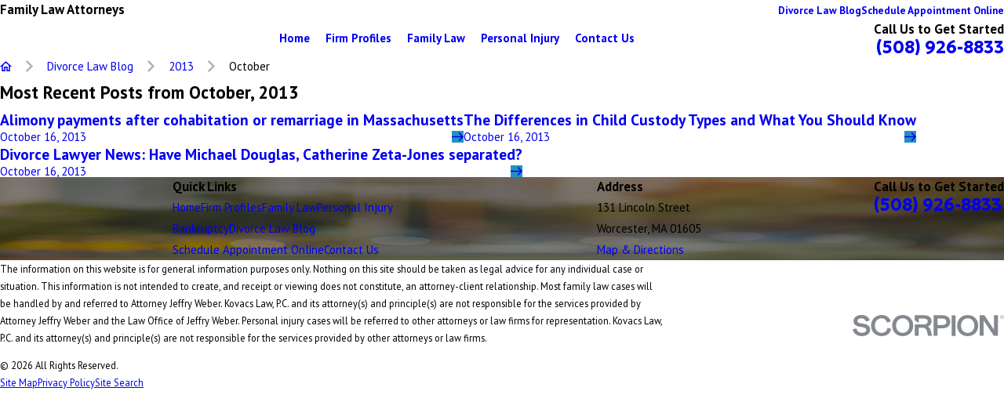

--- FILE ---
content_type: image/svg+xml; charset=utf-8
request_url: https://www.worcesterdivorcefirm.com/cms/svg/site/c130yld38rd.24.2601151622318.svg
body_size: 5535
content:
<?xml version="1.0" encoding="UTF-8" standalone="no"?>
<svg xmlns="http://www.w3.org/2000/svg" viewBox="0 0 24 24">
<style>
	g path { stroke: none; }
	g.root { display: none; }
	g.root:target { display: inline; }
	g line { stroke: black; }
	g circle { stroke: black; }
	g polyline { stroke: black; }
</style>
<g class="root" id="arrow_down" data-name="arrow down">
	<path d="M20.4 15.6L18.708 13.908L13.2 19.404L13.2 0L10.8 0L10.8 19.404L5.292 13.896L3.6 15.6L12 24L20.4 15.6Z" />
</g>
<g class="root" id="arrow_left" data-name="arrow-left">
	<path d="M8.4 3L10.092 4.813L4.596 10.715L24 10.715L24 13.285L4.596 13.285L10.104 19.187L8.4 21L0 12L8.4 3Z" />
</g>
<g class="root" id="arrow_right" data-name="arrow-right">
	<path d="M15.6 3L13.908 4.813L19.404 10.715L0 10.715L0 13.285L19.404 13.285L13.896 19.187L15.6 21L24 12L15.6 3Z" />
</g>
<g class="root" id="bankruptcy" data-name="bankruptcy">
	<path d="M1.964 24.182h20.436c0.982 0 1.782-0.8 1.782-1.782V1.964c0-0.982-0.8-1.782-1.782-1.782H1.964c-0.982 0-1.782 0.8-1.782 1.782v20.436C0.182 23.382 0.982 24.182 1.964 24.182zM0.909 1.964c0-0.582 0.473-1.055 1.055-1.055h20.436c0.582 0 1.055 0.473 1.055 1.055v20.436c0 0.582-0.473 1.055-1.055 1.055H1.964c-0.582 0-1.055-0.473-1.055-1.055V1.964z" />
	<path d="M3.2 9.2h17.964c0.218 0 0.364-0.145 0.364-0.364V3.127c0-0.218-0.145-0.364-0.364-0.364H3.2c-0.218 0-0.364 0.145-0.364 0.364v5.745C2.836 9.055 2.982 9.2 3.2 9.2zM3.564 3.491h17.236v5.018H3.564V3.491z" />
	<path d="M3.6 13.709h1.891c0.436 0 0.764-0.364 0.764-0.764v-1.745c0-0.436-0.364-0.764-0.764-0.764H3.6c-0.436 0-0.764 0.364-0.764 0.764v1.745C2.836 13.345 3.164 13.709 3.6 13.709zM3.564 11.164c0-0.036 0.036-0.036 0.036-0.036h1.891c0.036 0 0.036 0.036 0.036 0.036v1.745c0 0.036-0.036 0.036-0.036 0.036H3.6c-0.036 0-0.036-0.036-0.036-0.036V11.164z" />
	<path d="M3.6 18h1.891c0.436 0 0.764-0.364 0.764-0.764v-1.745c0-0.436-0.364-0.764-0.764-0.764H3.6c-0.436 0-0.764 0.364-0.764 0.764v1.745C2.836 17.636 3.164 18 3.6 18zM3.564 15.455c0-0.036 0.036-0.036 0.036-0.036h1.891c0.036 0 0.036 0.036 0.036 0.036v1.745c0 0.036-0.036 0.036-0.036 0.036H3.6c-0.036 0-0.036-0.036-0.036-0.036V15.455z" />
	<path d="M3.6 22.291h1.891c0.436 0 0.764-0.364 0.764-0.764v-1.745c0-0.436-0.364-0.764-0.764-0.764H3.6c-0.436 0-0.764 0.364-0.764 0.764v1.745C2.836 21.927 3.164 22.291 3.6 22.291zM3.564 19.745c0-0.036 0.036-0.036 0.036-0.036h1.891c0.036 0 0.036 0.036 0.036 0.036v1.745c0 0.036-0.036 0.036-0.036 0.036H3.6c-0.036 0-0.036-0.036-0.036-0.036V19.745z" />
	<path d="M10.582 10.4h-1.891c-0.436 0-0.764 0.364-0.764 0.764v1.745c0 0.436 0.364 0.764 0.764 0.764h1.891c0.436 0 0.764-0.364 0.764-0.764v-1.745C11.345 10.727 11.018 10.4 10.582 10.4zM10.618 12.909c0 0.036-0.036 0.036-0.036 0.036h-1.891c-0.036 0-0.036-0.036-0.036-0.036v-1.745c0-0.036 0.036-0.036 0.036-0.036h1.891c0.036 0 0.036 0.036 0.036 0.036V12.909z" />
	<path d="M10.582 14.691h-1.891c-0.436 0-0.764 0.364-0.764 0.764v1.745c0 0.436 0.364 0.764 0.764 0.764h1.891c0.436 0 0.764-0.364 0.764-0.764v-1.745C11.345 15.018 11.018 14.691 10.582 14.691zM10.618 17.2c0 0.036-0.036 0.036-0.036 0.036h-1.891c-0.036 0-0.036-0.036-0.036-0.036v-1.745c0-0.036 0.036-0.036 0.036-0.036h1.891c0.036 0 0.036 0.036 0.036 0.036V17.2z" />
	<path d="M10.582 18.982h-1.891c-0.436 0-0.764 0.364-0.764 0.764v1.745c0 0.436 0.364 0.764 0.764 0.764h1.891c0.436 0 0.764-0.364 0.764-0.764v-1.745C11.345 19.309 11.018 18.982 10.582 18.982zM10.618 21.491c0 0.036-0.036 0.036-0.036 0.036h-1.891c-0.036 0-0.036-0.036-0.036-0.036v-1.745c0-0.036 0.036-0.036 0.036-0.036h1.891c0.036 0 0.036 0.036 0.036 0.036V21.491z" />
	<path d="M15.673 10.4h-1.891c-0.436 0-0.764 0.364-0.764 0.764v1.745c0 0.436 0.364 0.764 0.764 0.764h1.891c0.436 0 0.764-0.364 0.764-0.764v-1.745C16.436 10.727 16.109 10.4 15.673 10.4zM15.709 12.909c0 0.036-0.036 0.036-0.036 0.036h-1.891c-0.036 0-0.036-0.036-0.036-0.036v-1.745c0-0.036 0.036-0.036 0.036-0.036h1.891c0.036 0 0.036 0.036 0.036 0.036V12.909z" />
	<path d="M15.673 14.691h-1.891c-0.436 0-0.764 0.364-0.764 0.764v1.745c0 0.436 0.364 0.764 0.764 0.764h1.891c0.436 0 0.764-0.364 0.764-0.764v-1.745C16.436 15.018 16.109 14.691 15.673 14.691zM15.709 17.2c0 0.036-0.036 0.036-0.036 0.036h-1.891c-0.036 0-0.036-0.036-0.036-0.036v-1.745c0-0.036 0.036-0.036 0.036-0.036h1.891c0.036 0 0.036 0.036 0.036 0.036V17.2z" />
	<path d="M15.673 18.982h-1.891c-0.436 0-0.764 0.364-0.764 0.764v1.745c0 0.436 0.364 0.764 0.764 0.764h1.891c0.436 0 0.764-0.364 0.764-0.764v-1.745C16.436 19.309 16.109 18.982 15.673 18.982zM15.709 21.491c0 0.036-0.036 0.036-0.036 0.036h-1.891c-0.036 0-0.036-0.036-0.036-0.036v-1.745c0-0.036 0.036-0.036 0.036-0.036h1.891c0.036 0 0.036 0.036 0.036 0.036V21.491z" />
	<path d="M20.764 10.4h-1.891c-0.436 0-0.764 0.364-0.764 0.764v1.745c0 0.436 0.364 0.764 0.764 0.764h1.891c0.436 0 0.764-0.364 0.764-0.764v-1.745C21.527 10.727 21.2 10.4 20.764 10.4zM20.8 12.909c0 0.036-0.036 0.036-0.036 0.036h-1.891c-0.036 0-0.036-0.036-0.036-0.036v-1.745c0-0.036 0.036-0.036 0.036-0.036h1.891c0.036 0 0.036 0.036 0.036 0.036V12.909z" />
	<path d="M20.764 14.691h-1.891c-0.436 0-0.764 0.364-0.764 0.764v6.036c0 0.436 0.364 0.764 0.764 0.764h1.891c0.436 0 0.764-0.364 0.764-0.764V15.455C21.527 15.018 21.2 14.691 20.764 14.691zM20.8 21.491c0 0.036-0.036 0.036-0.036 0.036h-1.891c-0.036 0-0.036-0.036-0.036-0.036V15.455c0-0.036 0.036-0.036 0.036-0.036h1.891c0.036 0 0.036 0.036 0.036 0.036V21.491z" />
</g>
<g class="root" id="bread_crumbs_home" data-name="Bread Crumbs Home">
	<path d="M12 1.8L0 12.6H3.6V22.2H10.8V15H13.2V22.2H20.4V12.6H24L12 1.8ZM18 19.8H15.6V12.6H8.4V19.8H6V10.428L12 5.028L18 10.428V19.8Z" />
</g>
<g class="root" id="bread_crumbs_right" data-name="bread crumbs right">
	<path d="M7.41 0L4.59 2.82L13.75 12L4.59 21.18L7.41 24L19.41 12L7.41 0Z" />
</g>
<g class="root" id="btn_icon" data-name="btn-icon">
	<path d="M15.6 3.6L13.908 5.292L19.404 10.8H0V13.2H19.404L13.896 18.708L15.6 20.4L24 12L15.6 3.6Z" />
</g>
<g class="root" id="close" data-name="close">
	<path d="M1.285 0.002A1.498 1.498 0.012 0 0 0.012 1.5a1.498 1.498 0 0 0 0.434 0.884L10.019 11.986L0.447 21.604a1.408 1.408 0 0 0 0 1.992a1.393 1.393 0 0 0 1.962 0L11.996 14.009l9.572 9.587a1.498 1.498 0 0 0 2.007 0a1.408 1.408 0 0 0 0-1.992L14.034 11.986l9.587-9.587A1.423 1.423 0.012 0 0 21.614 0.437L11.996 10.009L2.454 0.437A1.588 1.588 0.012 0 0 1.285 0.002Z" />
</g>
<g class="root" id="expndcontent" data-name="ExpndContent">
	<path d="M20.4 15.6L18.708 13.908L13.2 19.404L13.2 0L10.8 0L10.8 19.404L5.292 13.896L3.6 15.6L12 24L20.4 15.6Z" />
</g>
<g class="root" id="filter_menu" data-name="filter menu">
	<path d="M16.285 0.001a3.434 3.434 0 0 0-3.304 2.571H0V4.286H12.981a3.409 3.409 0 0 0 6.609 0H24V2.572H19.59A3.434 3.434-1.715 0 0 16.285 0.001Zm0 1.714a1.714 1.714 0 1 1-1.714 1.714A1.702 1.702-1.715 0 1 16.285 1.715ZM7.714 8.572a3.434 3.434 0 0 0-3.304 2.571H0v1.714H4.41a3.409 3.409 0 0 0 6.609 0H24V11.143H11.018A3.434 3.434-1.715 0 0 7.714 8.572Zm0 1.714a1.714 1.714 0 1 1-1.714 1.714A1.702 1.702-1.715 0 1 7.714 10.286Zm8.571 6.857a3.434 3.434 0 0 0-3.304 2.571H0v1.714H12.981a3.409 3.409 0 0 0 6.609 0H24V19.715H19.59A3.434 3.434-1.715 0 0 16.285 17.143Zm0 1.714a1.714 1.714 0 1 1-1.714 1.714A1.702 1.702-1.715 0 1 16.285 18.858Z" />
</g>
<g class="root" id="flair" data-name="flair">
	<path d="M24 11.244C21.934 11.421 21.247 13.804 19.003 14.155C14.553 14.853 13.726 11.415 12.114 11.415C9.611 12.617 9.392 14.322 6.179 14.224C3.183 14.132 2.617 11.946 0 11.002C1.31 7.68 3.868 11.968 4.955 12.464C8.226 13.957 9.453 10.449 12.114 9.819C14.47 9.819 15.461 14.149 19.651 12.346C20.972 11.779 23.568 7.777 24 11.244Z" />
</g>
<g class="root" id="injury" data-name="injury">
	<path d="M17.689 24L6.31 24C5.036 24 3.999 22.964 3.999 21.689L3.999 20.8L3.999 18.134L3.999 17.174C3.999 13.585 6.918 10.667 10.506 10.667L13.494 10.667C17.081 10.667 20.001 13.585 20.001 17.174L20.001 21.689C20.001 22.964 18.964 24 17.689 24ZM10.506 11.733C7.506 11.733 5.066 14.173 5.066 17.174L5.066 17.6L8.288 17.6L12.459 11.733L10.506 11.733ZM5.066 18.667L5.066 20.267L6.391 20.267L7.528 18.667L5.066 18.667ZM7.7 20.267L10.133 20.267L11.333 18.667L8.838 18.667L7.7 20.267ZM13.757 11.75L9.596 17.6L12.133 17.6L16.052 12.375C15.363 12.006 14.583 11.79 13.757 11.75ZM11.466 20.267L13.599 20.267L13.599 18.667L12.667 18.667L11.466 20.267ZM18.933 17.174C18.933 15.48 18.156 13.967 16.94 12.969L13.467 17.6L14.133 17.6C14.428 17.6 14.667 17.839 14.667 18.134L14.667 20.8C14.667 21.095 14.428 21.333 14.133 21.333L10.4 21.333C10.4 21.333 10.4 21.333 10.4 21.333C10.4 21.333 10.398 21.333 10.398 21.333L6.667 21.333C6.665 21.333 6.665 21.333 6.665 21.333C6.665 21.333 6.665 21.333 6.665 21.333L5.066 21.333L5.066 21.689C5.066 22.376 5.624 22.933 6.31 22.933L15.734 22.933L15.734 16.534C15.734 16.239 15.972 16 16.267 16C16.562 16 16.8 16.239 16.8 16.534L16.8 22.933L17.689 22.933C18.375 22.933 18.933 22.376 18.933 21.689L18.933 17.174ZM11.999 9.6C9.353 9.6 7.2 7.447 7.2 4.799C7.2 2.153 9.353 0 11.999 0C14.647 0 16.8 2.153 16.8 4.799C16.8 7.447 14.647 9.6 11.999 9.6ZM8.267 4.799C8.267 4.811 8.268 4.821 8.268 4.832L13.785 1.521C13.254 1.232 12.647 1.066 11.999 1.066C9.941 1.066 8.267 2.741 8.267 4.799ZM14.693 2.221L8.617 5.867C8.562 5.9 8.501 5.918 8.442 5.93C8.922 7.437 10.334 8.533 11.999 8.533C14.059 8.533 15.734 6.859 15.734 4.799C15.734 3.799 15.335 2.891 14.693 2.221Z" />
</g>
<g class="root" id="menu" data-name="menu">
	<path d="M0 2.634v2.927H24v-2.927Zm0 7.902v2.927H24V10.537Zm0 7.902v2.927H24v-2.927Z" />
</g>
<g class="root" id="phone" data-name="phone">
	<path d="M6.407 0.948L8.464 5.07a1.715 1.715 0 0 1-0.322 1.98c-0.56 0.56-1.208 1.208-1.664 1.673a1.709 1.709 0 0 0-0.295 2.01l0.013 0.023a20.558 20.558 0 0 0 3.12 3.952a20.6 20.6 0 0 0 3.926 3.108l0.026 0.016a1.713 1.713 0 0 0 2.014-0.304l1.667-1.667a1.715 1.715 0 0 1 1.98-0.322l4.121 2.06a1.715 1.715 0 0 1 0.948 1.533V22.282A1.712 1.712-7.494 0 1 21.83 23.938a32.41 32.41 0 0 1-13.996-7.764A32.422 32.422-7.494 0 1 0.065 2.173A1.712 1.712-7.494 0 1 1.722 0h3.152a1.715 1.715 0 0 1 1.533 0.948Z" />
</g>
<g class="root" id="plus" data-name="plus">
	<path d="M0.215 11.264c-0.323 0.44-0.279 1.056 0.117 1.437 0.198 0.154 0.432 0.235 0.682 0.235l9.94 0.015l0.022 9.947c0 0.572 0.462 1.034 1.034 1.034h0c0.557 0 1.012-0.454 1.019-1.019V12.971H22.959c0.564-0.022 1.012-0.469 1.041-1.034 0-0.572-0.462-1.034-1.034-1.034h0l-9.932-0.037V0.928c-0.103-0.564-0.645-0.946-1.209-0.843-0.44 0.081-0.777 0.425-0.843 0.865l-0.022 9.947l-9.91-0.015c-0.315 0.007-0.616 0.147-0.828 0.381Z" />
</g>
<g class="root" id="ribbon" data-name="ribbon">
	<path id="Path_339" class="cls-1" d="M21.109 0.005H2.68A0.617 0.617 1.993 0 0 1.993 0.529A0.384 0.384 1.993 0 0 1.993 0.692V23.275a0.803 0.803 0 0 0 0.884 0.721a0.838 0.838 0 0 0 0.5-0.256l8.749-8.284L20.609 23.729a0.803 0.803 0 0 0 1.163 0a0.733 0.733 0 0 0 0.244-0.5V0.692a0.733 0.733 0 0 0-0.698-0.686Z" />
</g>
<g class="root" id="scroll_left" data-name="scroll-left">
	<path d="M0 11.998a1.189 1.189 0 0 1 0.282-0.728l5.647-6a1.214 1.214 0 0 1 1.544-0.089a1.103 1.103 0 0 1-0.011 1.544l-3.971 4.214H22.941a1.059 1.059 0 0 1 0 2.118H3.495l3.971 4.214a1.166 1.166 0 0 1 0.011 1.544a1.199 1.199 0 0 1-1.544-0.088l-5.647-6A1.023 1.023-22.587 0 1 0 11.998Z" />
</g>
<g class="root" id="scroll_right" data-name="scroll-right">
	<path d="M24 11.998a1.189 1.189 0 0 0-0.282-0.728l-5.647-6a1.214 1.214 0 0 0-1.544-0.089a1.103 1.103 0 0 0 0.011 1.544l3.971 4.214H1.059a1.059 1.059 0 1 0 0 2.118H20.505l-3.971 4.214a1.166 1.166 0 0 0-0.011 1.544a1.199 1.199 0 0 0 1.544-0.088l5.647-6A1.024 1.024-22.588 0 0 24 11.998Z" />
</g>
<g class="root" id="search" data-name="search">
	<path d="M2.771 8.945a6.153 6.153 0 1 1 1.802 4.376A5.954 5.954-858.836 0 1 2.771 8.945Zm13.317 6.177l-0.384-0.384a8.546 8.546 0 0 0 2.124-5.792a8.69 8.69 0 0 0-2.574-6.338a8.524 8.524 0 0 0-6.306-2.606a8.9 8.9 0 0 0-8.947 8.945a8.521 8.521 0 0 0 2.607 6.306a8.681 8.681 0 0 0 6.338 2.574a8.546 8.546 0 0 0 5.792-2.123l0.384 0.384v1.094l6.818 6.818l2.06-2.06l-6.818-6.818Z" />
</g>
<g class="root" id="side_nav_arrow" data-name="side-nav-arrow">
	<path d="M15.6 3L13.908 4.813L19.404 10.715L0 10.715L0 13.285L19.404 13.285L13.896 19.187L15.6 21L24 12L15.6 3Z" />
</g>
<g class="root" id="star" data-name="star">
	<polygon points="12 18.1 19.4 23.5 16.6 14.7 24 9.5 15 9.5 12 0.5 9 9.5 0 9.5 7.4 14.7 4.6 23.5" xmlns="http://www.w3.org/2000/svg" />
</g>
<g class="root" id="star_filled" data-name="star filled">
	<path d="M5.229 23.517C5.013 23.517 4.799 23.451 4.616 23.317C4.276 23.071 4.117 22.644 4.212 22.235L5.862 15.101L0.359 10.304C0.042 10.027-0.079 9.589 0.052 9.189C0.181 8.789 0.537 8.506 0.953 8.47L8.205 7.844L11.039 1.121C11.201 0.734 11.58 0.483 11.999 0.483C12.419 0.483 12.798 0.734 12.961 1.121L15.794 7.844L23.046 8.47C23.464 8.506 23.819 8.789 23.949 9.189C24.078 9.589 23.957 10.027 23.641 10.304L18.138 15.101L19.787 22.235C19.882 22.644 19.722 23.071 19.383 23.317C19.041 23.565 18.586 23.583 18.23 23.367L11.999 19.585L5.769 23.367C5.603 23.467 5.415 23.517 5.229 23.517Z" />
</g>
<g class="root" id="star_outline" data-name="star outline">
	<path d="M12.006 1.336c0.031 0 0.047 0 0.073 0.065l2.555 6.57l0.303 0.781l0.835 0.065l6.784 0.53a0.099 0.099 0 0 1 0.089 0.091a0.199 0.199 0 0 1-0.049 0.223l-5.174 4.59l-0.593 0.527l0.181 0.773l1.605 6.884a0.183 0.183 0 0 1-0.026 0.159a0.11 0.11 0 0 1-0.082 0.054a0.04 0.04 0 0 1-0.017 0l-5.774-3.734l-0.722-0.467l-0.722 0.467l-5.782 3.736c-0.021 0.014-0.033 0.019-0.033 0.019a0.133 0.133 0 0 1-0.07-0.056a0.185 0.185 0 0 1-0.017-0.162l1.608-6.9l0.181-0.773l-0.593-0.527l-5.178-4.594a0.169 0.169 0 0 1-0.047-0.199a0.138 0.138 0 0 1 0.091-0.11l6.784-0.527l0.835-0.065l0.303-0.781l2.545-6.544a0.115 0.115 0 0 1 0.108-0.094m0-1.334a1.437 1.437 0 0 0-1.339 0.917l-2.555 6.57l-6.784 0.527a1.517 1.517 0 0 0-0.818 2.641l5.174 4.59l-1.608 6.9A1.477 1.477-537.375 0 0 5.456 24.003a1.381 1.381 0 0 0 0.764-0.237l5.774-3.734l5.774 3.734a1.348 1.348 0 0 0 0.739 0.225a1.495 1.495 0 0 0 1.407-1.843l-1.61-6.9l5.174-4.59A1.514 1.514-537.375 0 0 22.657 8.017l-6.782-0.53l-2.555-6.57A1.39 1.39-537.375 0 0 12.006 0.003h0Z" />
</g>
</svg>